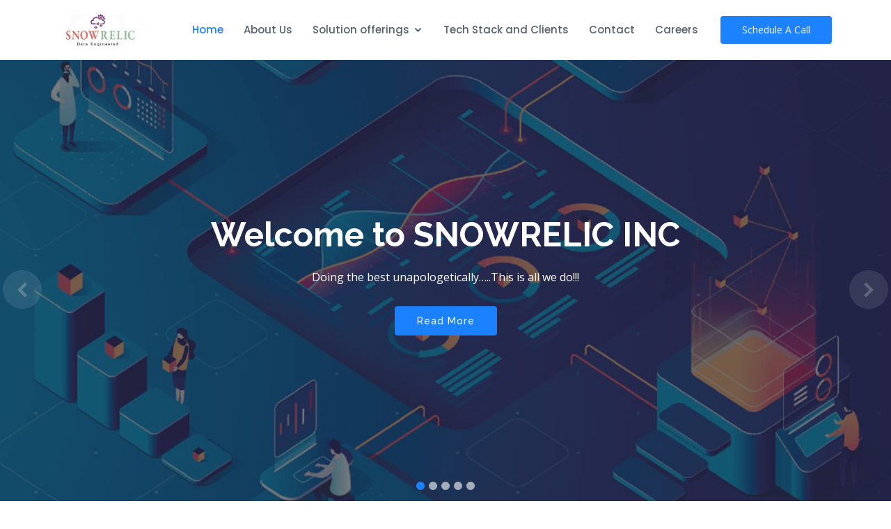

--- FILE ---
content_type: text/html
request_url: https://snowrelic.com/
body_size: 6713
content:
<!DOCTYPE html>
<html lang="en">

<head>
  <meta charset="utf-8">
  <meta content="width=device-width, initial-scale=1.0" name="viewport">

  <title>SNOWRELIC INC | Cloud Migration - Azure, AWS, SnowFlake</title>
  <meta name="description"
    content="With a focus to give our best to our customers, SNOWRELIC INC helps Companies realize the true potential of Data using modern data technologies. We are passionate to make our customers successful.We believe in empowering the people working with us. Our growth is attributed to success of our people, whether it is our employees or our customers That is why we claim to be one of the Highest customer retention rates and Lowest employee attrition rates.We are Head quartered in Virginia, The United States. We have branch offices in Arizona and Atlanta. In India, we have offices in multiple locations.">
  <meta name="keywords" content="SNOWRELIC INC, DATA ENGINEERING, CLOUD DATA ENGINEERING">

  <!-- Open Graph / Facebook -->
  <meta property="og:type" content="website">
  <meta property="og:url" content="https://www.snowrelic.com/">
  <meta property="og:title" content="SNOWRELIC INC | Cloud Migration - Azure, AWS, SnowFlake">
  <meta property="og:description"
    content="With a focus to give our best to our customers, SNOWRELIC INC helps Companies realize the true potential of Data using modern data technologies. We are passionate to make our customers successful.We believe in empowering the people working with us. Our growth is attributed to success of our people, whether it is our employees or our customers That is why we claim to be one of the Highest customer retention rates and Lowest employee attrition rates.We are Head quartered in Virginia, The United States. We have branch offices in Arizona and Atlanta. In India, we have offices in multiple locations.">
  <meta property="og:image" content="/assets/img/logos/img_logo_social_sharing.png">

  <!-- Twitter -->
  <meta property="twitter:card" content="summary_large_image">
  <meta property="twitter:url" content="https://www.snowrelic.com/">
  <meta property="twitter:title" content="SNOWRELIC INC | Cloud Migration - Azure, AWS, SnowFlake">
  <meta property="twitter:description"
    content="With a focus to give our best to our customers, SNOWRELIC INC helps Companies realize the true potential of Data using modern data technologies. We are passionate to make our customers successful.We believe in empowering the people working with us. Our growth is attributed to success of our people, whether it is our employees or our customers That is why we claim to be one of the Highest customer retention rates and Lowest employee attrition rates.We are Head quartered in Virginia, The United States. We have branch offices in Arizona and Atlanta. In India, we have offices in multiple locations.">
  <meta property="twitter:image" content="/assets/img/logos/img_logo_social_sharing.png">


  <!-- Favicons -->
  <link href="favicon.png" rel="icon">
  <link href="apple-touch-icon.png" rel="apple-touch-icon">

  <!-- Google Fonts -->
  <link
    href="https://fonts.googleapis.com/css?family=Open+Sans:300,300i,400,400i,600,600i,700,700i|Raleway:300,300i,400,400i,500,500i,600,600i,700,700i|Poppins:300,300i,400,400i,500,500i,600,600i,700,700i"
    rel="stylesheet">

  <!-- Vendor CSS Files -->
  <link href="/assets/vendor/bootstrap/css/bootstrap.min.css" rel="stylesheet">
  <link href="/assets/vendor/icofont/icofont.min.css" rel="stylesheet">
  <link href="/assets/vendor/boxicons/css/boxicons.min.css" rel="stylesheet">
  <link href="/assets/vendor/animate.css/animate.min.css" rel="stylesheet">
  <link href="/assets/vendor/remixicon/remixicon.css" rel="stylesheet">
  <link href="/assets/vendor/venobox/venobox.css" rel="stylesheet">
  <link href="/assets/vendor/owl.carousel/assets/owl.carousel.min.css" rel="stylesheet">
  <!-- Template Main CSS File -->
  <link href="/assets/css/style.css" rel="stylesheet">
</head>

<body>

  <!-- ======= Header ======= -->
  <header id="header" class="fixed-top ">
    <div class="container d-flex align-items-center">

      <h1 class="logo"><a href="/"><img src="/assets/img/logos/ic_logosnowrelic.png" /></a></h1>

      <nav class="nav-menu d-none d-lg-block ml-auto">

        <ul>
          <li class="active"><a href="/">Home</a></li>

          <li><a href="/about/">About Us</a></li>
          <li class="drop-down"><a href="#">Solution offerings</a>
            <ul>
              <li><a href="/platform-modernization/">Platform Modernization</a></li>
              <li><a href="/modern-data-engineering/">Modern Data Engineering</a></li>
              <li><a href="/next-gen-analytics/">Next Gen analytics</a></li>
              <li><a href="/cloud-data-migration/">Cloud Data Migration</a></li>
              <li><a href="/cloud-accelerators/">Cloud Accelerators</a></li>
              <li><a href="/managed-services/">Managed Services</a></li>
              <li><a href="/oracle-applications/">Oracle applications</a></li>
              <li><a href="/staffing-augmentation/">Consulting and Staff Augmentation</a></li>
            </ul>
          </li>
          <li><a href="/technology-stack/">Tech Stack and Clients</a></li>
          <li><a href="/contact/">Contact</a></li>
          <li><a href="/careers/">Careers</a></li>
        </ul>

      </nav>
      <!-- .nav-menu -->

      <!-- <a href="index.html" class="get-started-btn ml-auto">Schedule A Call</a> -->
      <button type="button" class="get-started-btn" data-toggle="modal" data-target="#scheduleACallModal">Schedule A
        Call</button>

    </div>
  </header>
  <!-- End Header -->

  <!-- ======= Hero Section ======= -->
  <section id="hero">
    <div id="heroCarousel" class="carousel slide carousel-fade" data-ride="carousel">

      <ol class="carousel-indicators" id="hero-carousel-indicators"></ol>

      <div class="carousel-inner" role="listbox">

        <!-- Slide 1 -->
        <div class="carousel-item active" style="background-image: url(assets/img/slide/slide-1.jpg)">
          <div class="carousel-container">
            <div class="container">
              <h2 class="animate__animated animate__fadeInDown">Welcome to <span>SNOWRELIC INC</span></h2>
              <p class="animate__animated animate__fadeInUp">Doing the best unapologetically…..This is all we do!!!</p>
              <a href="#about" class="btn-get-started animate__animated animate__fadeInUp scrollto">Read More</a>
            </div>
          </div>
        </div>

        <!-- Slide 2 -->
        <div class="carousel-item" style="background-image: url(assets/img/slide/slide-2.jpg)">
          <div class="carousel-container">
            <div class="container">
              <h2 class="animate__animated animate__fadeInDown">Cloud Accelerators</h2>
              <p class="animate__animated animate__fadeInUp">Suite of tools to perform daily cloud operations in fast
                and reliable way.</p>
              <a href="/cloud-accelerators/" class="btn-get-started animate__animated animate__fadeInUp scrollto">Read
                More</a>
            </div>
          </div>
        </div>

        <!-- Slide 3 -->
        <div class="carousel-item" style="background-image: url(assets/img/slide/slide-3.jpg)">
          <div class="carousel-container">
            <div class="container">
              <h2 class="animate__animated animate__fadeInDown">Teradata-Snowflake Migration</h2>
              <p class="animate__animated animate__fadeInUp">Customer is a leading Q&A brand responsible for answering
                billions of user questions over the last 20 years. Consumers can access client browser as a browser
                plugin, which delivers fresh and relevant content on desktop</p>
              <a href="/cloud-accelerators/" class="btn-get-started animate__animated animate__fadeInUp scrollto">Read
                More</a>
            </div>
          </div>
        </div>

        <!-- Slide 2 -->
        <div class="carousel-item" style="background-image: url(assets/img/slide/slide-4.png)">
          <div class="carousel-container">
            <div class="container">
              <h2 class="animate__animated animate__fadeInDown">Our Cloud Migration Accelerator - TD2SF </h2>
              <p class="animate__animated animate__fadeInUp">Reengineering of Teradata and Oracle Components with
                Snowflake compatible</p>
              <a href="/cloud-accelerators/" class="btn-get-started animate__animated animate__fadeInUp scrollto">Read
                More</a>
            </div>
          </div>
        </div>

        <!-- Slide 3 -->
        <div class="carousel-item" style="background-image: url(assets/img/slide/slide-5.jpg)">
          <div class="carousel-container">
            <div class="container">
              <h2 class="animate__animated animate__fadeInDown">Next Gen Analytics (NGA)</h2>
              <p class="animate__animated animate__fadeInUp">Our existing customer needs and data related capabilities
                are extended towards Next Gen analytics for business decisions via combination of data
                engineering and predictive analytics for structured and un-structured data.</p>
              <a href="/next-gen-analytics/" class="btn-get-started animate__animated animate__fadeInUp scrollto">Read
                More</a>
            </div>
          </div>
        </div>

      </div>

      <a class="carousel-control-prev" href="#heroCarousel" role="button" data-slide="prev">
        <span class="carousel-control-prev-icon icofont-simple-left" aria-hidden="true"></span>
        <span class="sr-only">Previous</span>
      </a>

      <a class="carousel-control-next" href="#heroCarousel" role="button" data-slide="next">
        <span class="carousel-control-next-icon icofont-simple-right" aria-hidden="true"></span>
        <span class="sr-only">Next</span>
      </a>

    </div>
  </section><!-- End Hero -->

  <main id="main">

    <!-- ======= About Section ======= -->
    <section id="about" class="about">
      <div class="container" data-aos="fade-up">

        <div class="section-title">
          <h2>About</h2>
          <p>SNOWRELIC INC</p>
        </div>

        <div class="row">
          <div class="col-lg-4 order-1 order-lg-2" data-aos="fade-left" data-aos-delay="100">
            <img src="assets/img/img_banner_about_us.png" class="img-fluid" alt="">
          </div>
          <div class="col-lg-8 pt-6 pt-lg-0 order-4 order-lg-1 content">
              <p class="font-italic">
                  With a focus to give our best to our customers, SNOWRELIC INC helps Companies realize the true potential of Data using
                  modern data technologies. We are passionate to make our
                  customers successful.
              </p>
            <ul>
              <li><i class="icofont-check-circled" style="top : 13px"></i><b>Core values</b> – We believe in empowering
                the people working
                with us. Our growth is attributed to success of our people,
                whether it is our employees or our customers. That is why we
                claim to be one of the Highest customer retention rates and
                Lowest employee attrition rates.
              </li>
              <li><i class="icofont-check-circled" style="top : 13px"></i><b>Presence</b> – We are Head quartered in
                Virginia, The United
                States.</li>
              <!-- We have branch offices in Arizona and Atlanta. In India, we have offices in multiple locations. -->
            </ul>
            <!-- <p>
              Headquartered in Reston, Viriginia, we are also located in Arizona and California in the United States.
              In India, we have presence in multiple locations.
            </p> -->
            <a href="/about/" class="learn-more-btn">Learn More</a>
          </div>
        </div>

      </div>
    </section><!-- End About Section -->

    <!-- ======= Clients Section ======= -->
    <section id="clients" class="clients section-bg">
      <div class="container">

        <div class="row">

          <div class="col-lg-2 col-md-4 col-6 d-flex align-items-center justify-content-center">
            <img src="assets/img/clients/client_informatica.webp" class="img-fluid" alt="">
          </div>

          <div class="col-lg-2 col-md-4 col-6 d-flex align-items-center justify-content-center">
            <img src="assets/img/clients/client_oracle_cloud.png" class="img-fluid" alt="">
          </div>

          <div class="col-lg-2 col-md-4 col-6 d-flex align-items-center justify-content-center">
            <img src="assets/img/clients/client_mdm.png" class="img-fluid" alt="">
          </div>

          <div class="col-lg-2 col-md-4 col-6 d-flex align-items-center justify-content-center">
            <img src="assets/img/clients/client_azure.png" class="img-fluid" alt="">
          </div>

          <div class="col-lg-2 col-md-4 col-6 d-flex align-items-center justify-content-center">
            <img src="assets/img/clients/client_snow_flake.png" class="img-fluid" alt="">
          </div>

          <div class="col-lg-2 col-md-4 col-6 d-flex align-items-center justify-content-center">
            <img src="assets/img/clients/client_g_cloud.png" class="img-fluid" alt="">
          </div>

        </div>

      </div>
    </section>
    <!-- End Clients Section -->

    <!-- ======= Services Section ======= -->
    <section id="services" class="services">
      <div class="container">

        <div class="section-title">
          <h2>Service</h2>
          <p>The Solutions We Offer</p>
        </div>

        <div class="row">
          <div class="col-md-6">
            <div class="icon-box">
              <i class="icofont-computer"></i>
              <h4><a href="/platform-modernization/">Platform Modernization</a></h4>
              <p>The Modernization is the theory and philosophy of adopting to a constant change and make things better,
                easy, quick, secure and cost effective. Be it a life style, business, industries, social, communication
                and other sectors. Platform Modernization is a key phenomenon on how IT platforms are evolved over four
                decades.</p>
              <a href="/platform-modernization/" class="learn-more-btn float-right">Learn More</a>
            </div>
          </div>
          <div class="col-md-6 mt-4 mt-md-0">
            <div class="icon-box">
              <i class="icofont-database"></i>
              <h4><a href="/modern-data-engineering/">Modern Data Engineering</a></h4>
              <p>We live in data driven world. A huge demand to derive meaning out of data. Data Engineers at Snowrelic Inc
                create a framework that can clean, build quality, integrate from multiple sources and create data
                pipeline for continues flow of data for the data science and Analytics teams to do research on the data
                for key business decisions.
              </p>
              <a href="/modern-data-engineering/" class="learn-more-btn float-right">Learn More</a>
            </div>
          </div>
          <div class="col-md-6 mt-4 mt-md-0">
            <div class="icon-box">
              <i class="icofont-chart-radar-graph"></i>
              <h4><a href="/next-gen-analytics/">Next Gen analytics</a></h4>
              <p>Our existing customer needs and data related capabilities are extended towards Next Gen analytics for
                business decisions via combination of data engineering and predictive analytics for
                structured and un-structured data. </p>
              <a href="/next-gen-analytics/" class="learn-more-btn float-right">Learn More</a>
            </div>
          </div>
          <div class="col-md-6 mt-4 mt-md-0">
            <div class="icon-box">
              <i class="icofont-database-locked"></i>
              <h4><a href="/cloud-data-migration/">Cloud Data Migration</a></h4>
              <p>For SNOWRELIC INC, Data is the key strength. We identify that, poor performance in data retrieval and
                the information in challenging SLA. Infrastructure set up and delivering enhancements were
                deprioritised, remain in release cycles and backlogs due to risk in down time, regression and deployment
              </p>
              <a href="/cloud-data-migration/" class="learn-more-btn float-right">Learn More</a>
            </div>
          </div>
          <div class="col-md-6 mt-4 mt-md-0">
            <div class="icon-box">
              <i class="icofont-cloudapp"></i>
              <h4><a href="/cloud-accelerators/">Cloud Accelerators</a></h4>
              <p>Suite of tools to perform daily Cloud Accelerators in fast and reliable way.</p>
              <a href="/cloud-accelerators/" class="learn-more-btn float-right">Learn More</a>
            </div>
          </div>
          <div class="col-md-6 mt-4 mt-md-0">
            <div class="icon-box">
              <i class="icofont-cloudapp"></i>
              <h4><a href="/oracle-applications/">Oracle EBS Upgrade</a></h4>
              <p>Oracle EBS is a single, unified business and technology platform which automates and aim to integrate
                your business functions across the entire organization. InfoApps Inc services include implementation,
                managed services, upgrades and optimization for delivering maximum value to your organization.</p>
              <a href="/oracle-applications/" class="learn-more-btn float-right">Learn More</a>
            </div>
          </div>
          <div class="col-md-6 mt-4 mt-md-0">
            <div class="icon-box">
              <i class="icofont-businessman"></i>
              <h4><a href="/staffing-augmentation/">Consulting and Staff Augmentation</a></h4>
              <p>Be it a startup or a growing business, to get the right skilled resource in this fast-paced dynamic
                environment is quite challenging. Staff Augmentation will help the companies in finding the right
                resource/resources in a cost-effective way.</p>
              <a href="/staffing-augmentation/" class="learn-more-btn float-right">Learn More</a>
            </div>
          </div>
          <div class="col-md-6 mt-4 mt-md-0">
            <div class="icon-box">
              <i class="icofont-tasks-alt"></i>
              <h4><a href="/managed-services/">Managed Services</a></h4>
              <p>Our Managed Service Provider capabilities who offers IT managed services to end users and organizations
                on a proactive basis. Our team proactively support your business and technology environment. Our
                globally distributed teams and a unique strategy of follow the sun model compliments unique concept of
                GLOCAL (Globally distributed teams working in their own local time zone) satisfying 24/7 service needs,
                and It will help any organization improve its' operations and cut expenses.</p>
              <a href="/managed-services/" class="learn-more-btn float-right">Learn More</a>
            </div>
          </div>
        </div>

      </div>
    </section>
    <!-- End Services Section -->

    <!-- ======= Contact Section ======= -->
    <section id="contact" class="contact">
      <div class="container">
        <div class="section-title">
          <h2>Contact</h2>
          <p>Contact Us</p>
        </div>
        <div>
          <iframe style="border:0; width: 100%; height: 270px;"
            src="https://maps.google.com/maps?width=100%25&amp;height=600&amp;hl=en&amp;q=Virginia%20(World%20HQ)%201920%20Association%20Drive%20Suite%20505%20Reston,%20VA%2020191+(CloudBC%20Labs)&amp;t=&amp;z=14&amp;ie=UTF8&amp;iwloc=B&amp;output=embed"
            frameborder="0" allowfullscreen></iframe>
        </div>
        <!-- 
        <div style="width: 100%">
          <iframe width="100%" height="600" frameborder="0" scrolling="no" marginheight="0" marginwidth="0"
            src="https://maps.google.com/maps?width=100%25&amp;height=600&amp;hl=en&amp;q=Virginia%20(World%20HQ)%201920%20Association%20Drive%20Suite%20505%20Reston,%20VA%2020191+(CloudBC%20Labs)&amp;t=&amp;z=14&amp;ie=UTF8&amp;iwloc=B&amp;output=embed"></iframe><a
            href="https://www.maps.ie/draw-radius-circle-map/">Circle area map</a>
        </div> -->
        <div class="row mt-5">

          <div class="col-lg-4">
            <div class="info">

              <div class="address">
                <a target="_blank"
                  href="https://www.google.com/maps/place/1920+Association+Dr+Ste+500,+Reston,+VA+20191,+USA/@38.9475062,-77.3472558,17z/data=!4m13!1m7!3m6!1s0x89b6483a69241f35:0x4e5e1b3ee5b00f71!2s1920+Association+Dr+Ste+500,+Reston,+VA+20191,+USA!3b1!8m2!3d38.9475062!4d-77.3450671!3m4!1s0x89b6483a69241f35:0x4e5e1b3ee5b00f71!8m2!3d38.9475062!4d-77.3450671">
                  <i class="icofont-google-map"></i>
                </a>
                <h4>Location:</h4>
                <p>Virginia (World HQ)
                  1920 Association Drive Suite 505
                  Reston, VA 20191</p>
              </div>
              <div class="email">
                <a href="mailto:info@snowrelic.com"><i class="icofont-envelope"></i></a>
                <h4>Email:</h4>
                <p><a href="mailto:info@snowrelic.com">info@snowrelic.com</a></p>
              </div>

              <div class="phone">
                <a href="tel:+919400529231"><i class="icofont-phone"></i></a>
                <h4>Call:</h4>
                <p><a href="tel:+919400529231">(630) 853-0275</a></p>
              </div>

              <div class="phone">
                <a href="https://www.facebook.com/Cloudbclabs/"><i class="icofont-facebook"></i></a>
                <h4>Facebook</h4>
                <p><a href="https://www.facebook.com/Cloudbclabs/" target="_blank">Follow us on Facebbok</a></p>
              </div>
              <div class="phone">
                <a href="https://www.linkedin.com/company/snowrelic/" target="_blank"><i
                    class="icofont-linkedin"></i></a>
                <h4>Linkedin</h4>
                <p><a href="https://www.linkedin.com/company/snowrelic/" target="_blank">Follow us on LinkedIn</a></p>
              </div>

            </div>

          </div>

          <div class="col-lg-8 mt-5 mt-lg-0">

            <script charset="utf-8" type="text/javascript" src="//js.hsforms.net/forms/shell.js"></script>
            <script>
              hbspt.forms.create({
                region: "na1",
                portalId: "20145082",
                formId: "cdc17a3f-31b5-4395-8920-a0bb9937b4a8"
              });
            </script>

            <!-- data-recaptcha-site-key="6LcMAkwbAAAAAGxNHDe9KwkLC9lvWk2OeYAkywQJ" -->

            <!-- <form action="forms/contact.php" method="post" role="form" class="php-email-form" >
              <div class="form-row">
                <div class="col-md-6 form-group">
                  <input type="text" name="name" class="form-control" id="name" placeholder="Your Name"
                    data-rule="minlen:4" data-msg="Please enter at least 4 chars" />
                  <div class="validate"></div>
                </div>
                <div class="col-md-6 form-group">
                  <input type="email" class="form-control" name="email" id="email" placeholder="Your Email"
                    data-rule="email" data-msg="Please enter a valid email" />
                  <div class="validate"></div>
                </div>
              </div>
              <div class="form-group">
                <input type="tel" class="form-control" name="phone" id="phone" placeholder="Phone Number"
                  data-rule="minlen:6" data-rule="maxlen:15" data-msg="Please enter valid mobile number" />
                <div class="validate"></div>
              </div>
              <div class="form-group">
                <input type="text" class="form-control" name="company" id="company" placeholder="Company"
                  data-rule="minlen:4" data-msg="Please enter at least 4 chars of Company Name" />
                <div class="validate"></div>
              </div>
              <div class="form-group">
                <input type="text" class="form-control" name="contact-reason" id="contact-reason"
                  placeholder="Contacting regarding .. (Business, Career)" data-rule="minlen:6"
                  data-msg="Please enter valid reason" />
                <div class="validate"></div>
              </div>
              <div class="form-group">
                <textarea class="form-control" name="message" rows="5" data-rule="required"
                  data-msg="Please write something for us" placeholder="Message"></textarea>
                <div class="validate"></div>
              </div>
              <div class="mb-3">
                <div class="loading">Loading</div>
                <div class="error-message"></div>
                <div class="sent-message">Your message has been sent. Thank you!</div>
              </div>
              <div class="text-center"><button type="submit">Send Message</button></div>
            </form> -->

          </div>

        </div>

      </div>
    </section>
    <!-- End Contact Section -->

  </main>
  <!-- End #main -->

  <!-- ======= Footer ======= -->
  <footer id="footer">
    <div class="footer-top">
      <div class="container">
        <div class="row">

          <div class="col-lg-3 col-md-6">
            <div class="footer-info">
              <h3>SNOWRELIC INC</h3>
              <p>
                Virginia (World HQ) <br>
                1920 Association Drive Suite 505<br>
                Reston, VA 20191<br><br>
                <strong>Phone:</strong> (630) 853-0275<br>
                <strong>Email:</strong> info@snowrelic.com<br>
              </p>
            </div>
          </div>
          <div class="col-lg-3 col-md-6">
            <h4>Follow Us On</h4>
            <div class="footer-info">
              <div class="social-links mt-3">
                <a href="https://www.facebook.com/Cloudbclabs/" target="_blank" class="facebook"><i
                    class="bx bxl-facebook"></i></a>
                <a href="https://www.linkedin.com/company/snowrelic/" target="_blank" class="linkedin"><i
                    class="bx bxl-linkedin"></i></a>
              </div>
            </div>
          </div>

          <div class="col-lg-3 col-md-6 footer-links">
            <h4>Useful Links</h4>
            <ul>
              <li><i class="bx bx-chevron-right"></i> <a href="/">Home</a></li>
              <li><i class="bx bx-chevron-right"></i> <a href="/about/">About us</a></li>
              <li><i class="bx bx-chevron-right"></i> <a href="/technology-stack/">Tech Stack and Clients</a></li>
              <!-- <li><i class="bx bx-chevron-right"></i> <a href="term-and-conditions.html">Terms of service</a></li>
              <li><i class="bx bx-chevron-right"></i> <a href="privacy-policy.html">Privacy policy</a></li> -->
            </ul>
          </div>

          <div class="col-lg-3 col-md-6 footer-links">
            <h4>Solution Offerings</h4>
            <ul>
              <li><i class="bx bx-chevron-right"></i> <a href="/platform-modernization/">Platform Modernization</a>
              </li>
              <li><i class="bx bx-chevron-right"></i> <a href="/modern-data-engineering/">Modern Data
                  Engineering</a>
              </li>
              <li><i class="bx bx-chevron-right"></i> <a href="/next-gen-analytics/">Next Gen Analytics</a></li>
              <li><i class="bx bx-chevron-right"></i> <a href="/cloud-data-migration/">Cloud Data Migration</a></li>
            </ul>
          </div>

        </div>
      </div>
    </div>

    <div class="container">
      <div class="copyright">
        &copy; Copyright <strong><span>SNOWRELIC INC</span></strong>. All Rights Reserved
      </div>
      <div class="Privacy Policy">
      <a><strong><span>By contacting us in any form including calls, SMS, email and other social media platforms you agree to the collection and use of your information as described in our <a href="https://snowrelicit-my.sharepoint.com/:b:/g/personal/hr_snowrelic_com/EeyM18r-RZpJtYv-Wv_YlDsBbd1RO-eMS5IAaBkt5ZtXuw?e=zEPBnf">privacy policy</a></span></strong>.
      </div>
      <div class="credits">
        Designed by <a href="https://www.linkedin.com/company/snowrelic/">SNOWRELIC INC</a>
      </div>
    </div>
  </footer>
  <!-- End Footer -->

  <a href="#" class="back-to-top"><i class="icofont-simple-up"></i></a>

  <div class="modal fade" id="scheduleACallModal" tabindex="-1" aria-labelledby="scheduleACallModalLabel"
    aria-hidden="true">
    <div class="modal-dialog">
      <div class="modal-content">
        <div class="modal-header">
          <h5 class="modal-title" id="scheduleACallModalLabel">Write to us</h5>
          <button type="button" class="close" data-dismiss="modal" aria-label="Close">
            <span aria-hidden="true">&times;</span>
          </button>
        </div>
        <div class="modal-body">
          <script charset="utf-8" type="text/javascript" src="//js.hsforms.net/forms/shell.js"></script>
          <script>
            hbspt.forms.create({
              region: "na1",
              portalId: "20145082",
              formId: "cdc17a3f-31b5-4395-8920-a0bb9937b4a8"
            });
          </script>
        </div>
      </div>
    </div>
  </div>

  <!-- Vendor JS Files -->
  <script src="/assets/vendor/jquery/jquery.min.js"></script>
  <script src="/assets/vendor/bootstrap/js/bootstrap.bundle.min.js"></script>
  <script src="/assets/vendor/jquery.easing/jquery.easing.min.js"></script>
  <script src="/assets/vendor/php-email-form/validate.js"></script>
  <script src="/assets/vendor/isotope-layout/isotope.pkgd.min.js"></script>
  <script src="/assets/vendor/venobox/venobox.min.js"></script>
  <script src="/assets/vendor/waypoints/jquery.waypoints.min.js"></script>
  <script src="/assets/vendor/owl.carousel/owl.carousel.min.js"></script>

  <!-- <script src="https://www.google.com/recaptcha/api.js?render=6LcMAkwbAAAAAGxNHDe9KwkLC9lvWk2OeYAkywQJ"></script> -->

  <!-- Template Main JS File -->
  <script src="/assets/js/main.js"></script>

</body>

</html>

--- FILE ---
content_type: text/css
request_url: https://snowrelic.com/assets/css/style.css
body_size: 6618
content:
/**
* Template Name: Sailor - v2.3.1
* Template URL: https://bootstrapmade.com/sailor-free-bootstrap-theme/
* Author: BootstrapMade.com
* License: https://bootstrapmade.com/license/
*/

/*--------------------------------------------------------------
# General
--------------------------------------------------------------*/
body {
  font-family: "Open Sans", sans-serif;
  color: #444444;
}

a {
  color: #007bff;
}

a:hover {
  color: #2c7de0d5;
  text-decoration: none;
}

h1, h2, h3, h4, h5, h6 {
  font-family: "Raleway", sans-serif;
}

/*--------------------------------------------------------------
# Back to top button
--------------------------------------------------------------*/
.back-to-top {
  position: fixed;
  display: none;
  right: 15px;
  bottom: 15px;
  z-index: 99999;
}

.back-to-top i {
  display: flex;
  align-items: center;
  justify-content: center;
  font-size: 24px;
  width: 40px;
  height: 40px;
  border-radius: 4px;
  background: #1c82ff;
  color: #fff;
  transition: all 0.4s;
}

.back-to-top i:hover {
  background: #1363c5;
  color: #fff;
}

/*--------------------------------------------------------------
# Header
--------------------------------------------------------------*/
#header {
  background: white;
  transition: all 0.5s;
  z-index: 997;
  padding: 20px 0;
}

#header.header-scrolled {
  box-shadow: 0px 2px 15px rgba(0, 0, 0, 0.1);
  padding: 12px 0;
}

#header.header-inner-pages {
  box-shadow: 0px 2px 15px rgba(0, 0, 0, 0.1);
}

#header .logo {
  font-size: 28px;
  margin: 0;
  padding: 0;
  line-height: 1;
  font-weight: 700;
  text-transform: uppercase;
}

#header .logo a {
  color: #556270;
}

#header .logo img {
  height: auto;
  width: 115px;
}

@media (max-width: 992px) {
  #header {
    padding: 12px 0;
  }
  #header .logo img{
    width: 75px;
  }
}

/*--------------------------------------------------------------
# Navigation Menu
--------------------------------------------------------------*/
/* Desktop Navigation */
.nav-menu ul {
  margin: 0;
  padding: 0;
  list-style: none;
}

.nav-menu > ul {
  display: flex;
}

.nav-menu > ul > li {
  position: relative;
  white-space: nowrap;
  padding: 12px 7px 12px 22px;
}

.nav-menu a {
  display: block;
  position: relative;
  color: #556270;
  transition: 0.3s;
  font-size: 15px;
    font-weight: 500;
  font-family: "Poppins", sans-serif;
}

.nav-menu a:hover, .nav-menu .active > a, .nav-menu li:hover > a {
  color: #1c82ff;
}

.nav-menu .drop-down ul {
  display: block;
  position: absolute;
  left: 15px;
  top: calc(100% + 30px);
  z-index: 99;
  opacity: 0;
  visibility: hidden;
  padding: 10px 0;
  background: #fff;
  box-shadow: 0px 0px 30px rgba(127, 137, 161, 0.25);
  transition: 0.3s;
}

.nav-menu .drop-down:hover > ul {
  opacity: 1;
  top: 100%;
  visibility: visible;
}

.nav-menu .drop-down li {
  min-width: 180px;
  position: relative;
}

.nav-menu .drop-down ul a {
  padding: 10px 20px;
  font-size: 14px;
  font-weight: 500;
  text-transform: none;
  color: #556270;
}

.nav-menu .drop-down ul a:hover, .nav-menu .drop-down ul .active > a, .nav-menu .drop-down ul li:hover > a {
  color: #1c82ff;
}

.nav-menu .drop-down > a:after {
  content: "\ea99";
  font-family: IcoFont;
  padding-left: 5px;
}

.nav-menu .drop-down .drop-down ul {
  top: 0;
  left: calc(100% - 30px);
}

.nav-menu .drop-down .drop-down:hover > ul {
  opacity: 1;
  top: 0;
  left: 100%;
}

.nav-menu .drop-down .drop-down > a {
  padding-right: 35px;
}

.nav-menu .drop-down .drop-down > a:after {
  content: "\eaa0";
  font-family: IcoFont;
  position: absolute;
  right: 15px;
}

@media (max-width: 1366px) {
  .nav-menu .drop-down .drop-down ul {
    left: -90%;
  }
  .nav-menu .drop-down .drop-down:hover > ul {
    left: -100%;
  }
  .nav-menu .drop-down .drop-down > a:after {
    content: "\ea9d";
  }
}

/* Get Startet Button */
.get-started-btn {
  margin-left: 25px;
  background: #1c82ff;
  color: #fff;
  border-radius: 4px;
  padding: 8px 30px 9px 30px;
  white-space: nowrap;
  transition: 0.3s;
  font-size: 14px;
  display: inline-block;
  border: 1px solid #2781f0c0;
}

.get-started-btn:hover {
  background: #2781f0c0;
  color: #fff;
}

@media (max-width: 991px) {
  .get-started-btn {
       margin: auto;
    padding: 4px 11px;
    font-size: 13px;
    border: 1px solid #2781f0c0;
  }

  .services .icon-box p{
    margin-left: 0px !important;
    line-height: 22px !important;
    font-size: 13px !important;
  }
  .services .icon-box h4{
    margin-bottom: 20px !important;
    margin-left: 3rem !important;
    margin-top: 6px !important;
  }
}

/* Mobile Navigation */
.mobile-nav-toggle {
  position: fixed;
  right: 15px;
  top: 15px;
  z-index: 999;
  border: 0;
  background: none;
  font-size: 24px;
  transition: all 0.4s;
  outline: none !important;
  line-height: 1;
  cursor: pointer;
  text-align: right;
}

.mobile-nav-toggle i {
  color: #556270;
}

.mobile-nav {
  position: fixed;
  top: 55px;
  right: 15px;
  bottom: 15px;
  left: 15px;
  z-index: 9999;
  overflow-y: auto;
  background: #fff;
  transition: ease-in-out 0.2s;
  opacity: 0;
  visibility: hidden;
  border-radius: 10px;
  padding: 10px 0;
}

.mobile-nav * {
  margin: 0;
  padding: 0;
  list-style: none;
}

.mobile-nav a {
  display: block;
  position: relative;
  color: #556270;
  padding: 10px 20px;
  font-weight: 500;
  outline: none;
}

.mobile-nav a:hover, .mobile-nav .active > a, .mobile-nav li:hover > a {
  color: #1c82ff;
  text-decoration: none;
}

.mobile-nav .drop-down > a:after {
  content: "\ea99";
  font-family: IcoFont;
  padding-left: 10px;
  position: absolute;
  right: 15px;
}

.mobile-nav .active.drop-down > a:after {
  content: "\eaa1";
}

.mobile-nav .drop-down > a {
  padding-right: 35px;
}

.mobile-nav .drop-down ul {
  display: none;
  overflow: hidden;
}

.mobile-nav .drop-down li {
  padding-left: 20px;
}

.mobile-nav-overly {
  width: 100%;
  height: 100%;
  z-index: 9997;
  top: 0;
  left: 0;
  position: fixed;
  background: rgba(63, 73, 83, 0.6);
  overflow: hidden;
  display: none;
  transition: ease-in-out 0.2s;
}

.mobile-nav-active {
  overflow: hidden;
}

.mobile-nav-active .mobile-nav {
  opacity: 1;
  visibility: visible;
}

.mobile-nav-active .mobile-nav-toggle i {
  color: #fff;
}

/*--------------------------------------------------------------
# Hero Section
--------------------------------------------------------------*/
#hero {
  width: 100%;
  height: 100vh;
  background-color: rgba(63, 73, 83, 0.8);
  overflow: hidden;
  position: relative;
}

#hero .carousel, #hero .carousel-inner, #hero .carousel-item, #hero .carousel-item::before {
  position: absolute;
  top: 0;
  right: 0;
  left: 0;
  bottom: 0;
}

#hero .carousel-item {
  background-size: cover;
  background-position: center;
  background-repeat: no-repeat;
}

#hero .carousel-item::before {
  content: '';
  background-color: rgba(30, 35, 40, 0.6);
}

#hero .carousel-container {
  display: flex;
  justify-content: center;
  align-items: center;
  position: absolute;
  bottom: 0;
  top: 70px;
  left: 50px;
  right: 50px;
}

#hero .container {
  text-align: center;
}

#hero h2 {
  color: #fff;
  margin-bottom: 20px;
  font-size: 48px;
  font-weight: 700;
}

#hero p {
  -webkit-animation-delay: 0.4s;
  animation-delay: 0.4s;
  margin: 0 auto 30px auto;
  color: #fff;
}

#hero .carousel-inner .carousel-item {
  transition-property: opacity;
  background-position: center top;
}

#hero .carousel-inner .carousel-item,
#hero .carousel-inner .active.carousel-item-left,
#hero .carousel-inner .active.carousel-item-right {
  opacity: 0;
}

#hero .carousel-inner .active,
#hero .carousel-inner .carousel-item-next.carousel-item-left,
#hero .carousel-inner .carousel-item-prev.carousel-item-right {
  opacity: 1;
  transition: 0.5s;
}

#hero .carousel-inner .carousel-item-next,
#hero .carousel-inner .carousel-item-prev,
#hero .carousel-inner .active.carousel-item-left,
#hero .carousel-inner .active.carousel-item-right {
  left: 0;
  transform: translate3d(0, 0, 0);
}

#hero .carousel-control-prev, #hero .carousel-control-next {
  width: 10%;
  top: 112px;
}

@media (max-width: 992px) {
  #hero .carousel-control-prev, #hero .carousel-control-next {
    top: 66px;
  }
}

#hero .carousel-control-next-icon, #hero .carousel-control-prev-icon {
  background: none;
  font-size: 36px;
  line-height: 1;
  width: auto;
  height: auto;
  background: rgba(255, 255, 255, 0.2);
  border-radius: 50px;
  padding: 10px;
  transition: 0.3s;
  color: rgba(255, 255, 255, 0.5);
}

#hero .carousel-control-next-icon:hover, #hero .carousel-control-prev-icon:hover {
  background: rgba(255, 255, 255, 0.3);
  color: rgba(255, 255, 255, 0.8);
}

#hero .carousel-indicators li {
  cursor: pointer;
  background: #fff;
  overflow: hidden;
  border: 0;
  width: 12px;
  height: 12px;
  border-radius: 50px;
  opacity: .6;
  transition: 0.3s;
}

#hero .carousel-indicators li.active {
  opacity: 1;
  background: #1c82ff;
}

#hero .btn-get-started {
  font-family: "Raleway", sans-serif;
  font-weight: 500;
  font-size: 14px;
  letter-spacing: 1px;
  display: inline-block;
  padding: 14px 32px;
  border-radius: 4px;
  transition: 0.5s;
  line-height: 1;
  color: #fff;
  -webkit-animation-delay: 0.8s;
  animation-delay: 0.8s;
  background: #1c82ff;
}

#hero .btn-get-started:hover {
  background: #2c7de0d5;
}

@media (max-width: 992px) {
  #hero {
    height: 100vh;
  }
  #hero .carousel-container {
    top: 8px;
  }
}

@media (max-width: 768px) {
  #hero h2 {
    font-size: 28px;
  }
}

@media (min-width: 1024px) {
  #hero .carousel-control-prev, #hero .carousel-control-next {
    width: 5%;
  }
}

@media (max-height: 500px) {
  #hero {
    height: 120vh;
  }
}

/*--------------------------------------------------------------
# Sections General
--------------------------------------------------------------*/
section {
  padding: 60px 0;
}

.section-bg, .services .icon-box {
  background-color: #f8f9fa;
}

.section-title {
  padding-bottom: 40px;
}

.section-title h2 {
  font-size: 14px;
  font-weight: 500;
  padding: 0;
  line-height: 1px;
  margin: 0 0 5px 0;
  letter-spacing: 2px;
  text-transform: uppercase;
  color: #495057;
  font-family: "Poppins", sans-serif;
}

.section-title h2::after {
  content: "";
  width: 120px;
  height: 1px;
  display: inline-block;
  background: #428bca;
  margin: 4px 10px;
}

.section-title p {
  margin: 0;
  margin: 0;
  font-size: 36px;
  font-weight: 700;
  text-transform: uppercase;
  font-family: "Poppins", sans-serif;
  color: #556270;
}

/*--------------------------------------------------------------
# Breadcrumbs
--------------------------------------------------------------*/
.breadcrumbs {
  padding: 18px 0;
  background: #f8f9fa;
  min-height: 40px;
  margin-top: 86px;
}

.about.breadcrumbs {
  padding: 18px 0;
  background: #428bca;
  min-height: 40px;
  margin-top: 86px;
  text-align: center;
}

.breadcrumbs.middle-section{
  background: #ffffff;
  margin-top: 20px;
}

.middle-section h2 {
  color: #054a85 !important;
  text-transform: uppercase;
}

.middle-section p{
  color: #444444 !important;
}
.middle-section h2 > a{
  color: #007bff;
}

@media (max-width: 992px) {
  .breadcrumbs {
    margin-top: 58px;
  }
}

.breadcrumbs h2 {
  font-size: 32px;
  font-weight: 300;
  margin: 0;
}

.about.breadcrumbs h2 {
  font-size: 32px;
  font-weight: 500;
  margin-bottom: 1rem;
  color: #FFFFFF;
}
.about.breadcrumbs p {
  color: #FFFFFF;
}

.breadcrumbs ol {
  display: flex;
  flex-wrap: wrap;
  list-style: none;
  padding: 0;
  margin: 0;
  font-size: 14px;
}

.breadcrumbs ol li + li {
  padding-left: 10px;
}

.breadcrumbs ol li + li::before {
  display: inline-block;
  padding-right: 10px;
  color: #6b7b8d;
  content: "/";
}

@media (max-width: 992px) {
  .breadcrumbs {
    margin-top: 58px;
  }
  .about.breadcrumbs{
    margin-top: 58px;
  }
  .breadcrumbs .d-flex {
    display: block !important;
  }
  .breadcrumbs h2 {
    margin-bottom: 10px;
  }
  .breadcrumbs ol {
    display: block;
  }
  .breadcrumbs ol li {
    display: inline-block;
  }
}

/*--------------------------------------------------------------
# About
--------------------------------------------------------------*/
.about .content h2 {
  font-weight: 700;
  font-size: 48px;
  line-height: 60px;
  margin-bottom: 20px;
  text-transform: uppercase;
}

.about .content h3 {
  font-weight: 500;
  line-height: 32px;
  font-size: 24px;
}

.about .content ul {
  list-style: none;
  padding: 0;
}

.about .content ul li {
  padding: 10px 0 0 28px;
  position: relative;
}

.about .content ul i {
  left: 0;
  top: 7px;
  position: absolute;
  font-size: 20px;
  color: #1c82ff;
}

.about .content p:last-child {
  margin-bottom: 0;
}



/*--------------------------------------------------------------
# Clients
--------------------------------------------------------------*/
.clients {
  padding: 15px 0;
  text-align: center;
}

.clients img {
  max-width: 60%;
  transition: all 0.4s ease-in-out;
  display: inline-block;
  padding: 10px 0;
  filter: grayscale(0);
}

.clients img:hover {
  filter: none;
  transform: scale(1.25);
}

@media (max-width: 768px) {
  .clients img {
    max-width: 60%;
  }
}

/*--------------------------------------------------------------
# Services
--------------------------------------------------------------*/
.services .icon-box {
  margin-bottom: 20px;
  padding: 30px;
  border-radius: 6px;
}

.services .icon-box i {
  float: left;
  color: #1c82ff;
  font-size: 40px;
}

.services .icon-box h4 {
  margin-left: 70px;
  font-weight: 700;
  margin-bottom: 15px;
  font-size: 18px;
}

.services .icon-box h4 a {
  color: #556270;
  transition: 0.3s;
}

.services .icon-box p {
  margin-left: 70px;
  line-height: 24px;
  font-size: 14px;
}

.services .icon-box:hover h4 a {
  color: #1c82ff;
}

/*--------------------------------------------------------------
# Portfolio
--------------------------------------------------------------*/
.portfolio .portfolio-item {
  margin-bottom: 30px;
}

.portfolio #portfolio-flters {
  padding: 0;
  margin: 0 auto 20px auto;
  list-style: none;
  text-align: center;
}

.portfolio #portfolio-flters li {
  cursor: pointer;
  display: inline-block;
  padding: 8px 15px 10px 15px;
  font-size: 14px;
  font-weight: 600;
  line-height: 1;
  text-transform: uppercase;
  color: #444444;
  margin-bottom: 5px;
  transition: all 0.3s ease-in-out;
  border-radius: 3px;
}

.portfolio #portfolio-flters li:hover, .portfolio #portfolio-flters li.filter-active {
  color: #fff;
  background: #1c82ff;
}

.portfolio #portfolio-flters li:last-child {
  margin-right: 0;
}

.portfolio .portfolio-wrap {
  transition: 0.3s;
  position: relative;
  overflow: hidden;
  z-index: 1;
  background: rgba(85, 98, 112, 0.6);
}

.portfolio .portfolio-wrap::before {
  content: "";
  background: rgba(85, 98, 112, 0.6);
  position: absolute;
  left: 0;
  right: 0;
  top: 0;
  bottom: 0;
  transition: all ease-in-out 0.3s;
  z-index: 2;
  opacity: 0;
}

.portfolio .portfolio-wrap img {
  transition: all ease-in-out 0.3s;
}

.portfolio .portfolio-wrap .portfolio-info {
  opacity: 0;
  position: absolute;
  top: 0;
  left: 0;
  right: 0;
  bottom: 0;
  z-index: 3;
  transition: all ease-in-out 0.3s;
  display: flex;
  flex-direction: column;
  justify-content: flex-end;
  align-items: flex-start;
  padding: 20px;
}

.portfolio .portfolio-wrap .portfolio-info h4 {
  font-size: 20px;
  color: #fff;
  font-weight: 600;
}

.portfolio .portfolio-wrap .portfolio-info p {
  color: rgba(255, 255, 255, 0.7);
  font-size: 14px;
  text-transform: uppercase;
  padding: 0;
  margin: 0;
  font-style: italic;
}

.portfolio .portfolio-wrap .portfolio-links {
  text-align: center;
  z-index: 4;
}

.portfolio .portfolio-wrap .portfolio-links a {
  color: rgba(255, 255, 255, 0.6);
  margin: 0 5px 0 0;
  font-size: 28px;
  display: inline-block;
  transition: 0.3s;
}

.portfolio .portfolio-wrap .portfolio-links a:hover {
  color: white;
}

.portfolio .portfolio-wrap:hover::before {
  opacity: 1;
}

.portfolio .portfolio-wrap:hover img {
  transform: scale(1.2);
}

.portfolio .portfolio-wrap:hover .portfolio-info {
  opacity: 1;
}

/*--------------------------------------------------------------
# Our Team
--------------------------------------------------------------*/
.team .member {
  position: relative;
  box-shadow: 0px 2px 15px rgba(85, 98, 112, 0.08);
  padding: 30px;
  border-radius: 4px;
  background: white;
}

.team .member .pic {
  overflow: hidden;
  width: 140px;
  border-radius: 4px;
}

.team .member .pic img {
  transition: ease-in-out 0.3s;
}

.team .member:hover img {
  transform: scale(1.1);
}

.team .member .member-info {
  padding-left: 30px;
}

.team .member h4 {
  font-weight: 700;
  margin-bottom: 5px;
  font-size: 20px;
  color: #556270;
}

.team .member span {
  display: block;
  font-size: 15px;
  padding-bottom: 10px;
  position: relative;
  font-weight: 500;
}

.team .member span::after {
  content: '';
  position: absolute;
  display: block;
  width: 50px;
  height: 1px;
  background: #dee2e6;
  bottom: 0;
  left: 0;
}

.team .member p {
  margin: 10px 0 0 0;
  font-size: 14px;
}

.team .member .social {
  margin-top: 12px;
  display: flex;
  align-items: center;
  justify-content: flex-start;
}

.team .member .social a {
  transition: ease-in-out 0.3s;
  display: flex;
  align-items: center;
  justify-content: center;
  border-radius: 4px;
  width: 32px;
  height: 32px;
  background: #8795a4;
}

.team .member .social a i {
  color: #fff;
  font-size: 16px;
  margin: 0 2px;
}

.team .member .social a:hover {
  background: #1c82ff;
}

.team .member .social a + a {
  margin-left: 8px;
}

/*--------------------------------------------------------------
# Our Skills
--------------------------------------------------------------*/
.skills .progress {
  height: 50px;
  display: block;
  background: none;
}

.skills .progress .skill {
  padding: 10px 0;
  margin: 0 0 6px 0;
  text-transform: uppercase;
  display: block;
  font-weight: 600;
  font-family: "Poppins", sans-serif;
  color: #556270;
}

.skills .progress .skill .val {
  float: right;
  font-style: normal;
}

.skills .progress-bar-wrap {
  background: white;
}

.skills .progress-bar {
  width: 1px;
  height: 10px;
  transition: .9s;
  background-color: #6b7b8d;
}

/*--------------------------------------------------------------
# Features
--------------------------------------------------------------*/
.features {
  overflow: hidden;
}

.features .nav-tabs {
  border: 0;
}

.features .nav-link {
  border: 0;
  padding: 12px 15px 12px 0;
  transition: 0.3s;
  color: #556270;
  border-radius: 0;
  border-right: 2px solid white;
  font-weight: 600;
  font-size: 15px;
}

.features .nav-link:hover {
  color: #d9232d;
}

.features .nav-link.active {
  color: #d9232d;
  border-color: #d9232d;
}

.features .tab-pane.active {
  -webkit-animation: fadeIn 0.5s ease-out;
  animation: fadeIn 0.5s ease-out;
}

.features .details h3 {
  font-size: 26px;
  font-weight: 600;
  margin-bottom: 20px;
  color: #556270;
}

.features .details p {
  color: #777777;
}

.features .details p:last-child {
  margin-bottom: 0;
}

@media (max-width: 992px) {
  .features .nav-link {
    border: 0;
    padding: 15px;
  }
  .features .nav-link.active {
    color: #fff;
    background: #d9232d;
  }
}

/*--------------------------------------------------------------
# Pricing
--------------------------------------------------------------*/
.pricing .box {
  padding: 20px;
  background: #fff;
  text-align: center;
  box-shadow: 0px 0px 4px rgba(0, 0, 0, 0.12);
  border-radius: 5px;
  position: relative;
  overflow: hidden;
}

.pricing h3 {
  font-weight: 400;
  margin: -20px -20px 20px -20px;
  padding: 20px 15px;
  font-size: 16px;
  font-weight: 600;
  color: #777777;
  background: #f8f8f8;
}

.pricing h4 {
  font-size: 36px;
  color: #d9232d;
  font-weight: 600;
  font-family: "Poppins", sans-serif;
  margin-bottom: 20px;
}

.pricing h4 sup {
  font-size: 20px;
  top: -15px;
  left: -3px;
}

.pricing h4 span {
  color: #bababa;
  font-size: 16px;
  font-weight: 300;
}

.pricing ul {
  padding: 0;
  list-style: none;
  color: #444444;
  text-align: center;
  line-height: 20px;
  font-size: 14px;
}

.pricing ul li {
  padding-bottom: 16px;
}

.pricing ul i {
  color: #d9232d;
  font-size: 18px;
  padding-right: 4px;
}

.pricing ul i.success {
  color: #28a745;
  font-size: 18px;
  padding-right: 4px;
}

.pricing ul .na {
  color: #ccc;
  text-decoration: line-through;
}

.pricing .btn-wrap {
  margin: 20px -20px -20px -20px;
  padding: 20px 15px;
  background: #f8f8f8;
  text-align: center;
}

.pricing .btn-buy {
  background: #1c82ff;
  display: inline-block;
  padding: 8px 35px 9px 35px;
  border-radius: 4px;
  color: #fff;
  transition: none;
  font-size: 14px;
  font-weight: 400;
  font-family: "Raleway", sans-serif;
  font-weight: 600;
  transition: 0.3s;
}

.pricing .btn-buy:hover {
  background: #1363c5;
}

.pricing .featured h3 {
  color: #fff;
  background: #1c82ff;
}

.pricing .featured h3:hover {
  background: #1363c5;
}

.pricing .advanced {
  width: 200px;
  position: absolute;
  top: 18px;
  right: -68px;
  transform: rotate(45deg);
  z-index: 1;
  font-size: 14px;
  padding: 1px 0 3px 0;
  background: #d9232d;
  color: #fff;
}

/*--------------------------------------------------------------
# Frequently Asked Questions
--------------------------------------------------------------*/
.faq .faq-item {
  margin: 20px 0;
  padding: 20px 0;
  border-bottom: 1px solid white;
}

.faq .faq-item i {
  color: #dee2e6;
  font-size: 20px;
  float: left;
  line-height: 0;
  padding: 13px 0 0 0;
  margin: 0;
}

.faq .faq-item h4 {
  font-size: 16px;
  line-height: 26px;
  font-weight: 500;
  margin: 0 0 10px 28px;
  font-family: "Poppins", sans-serif;
}

.faq .faq-item p {
  font-size: 15px;
}

/*--------------------------------------------------------------
# Testimonials
--------------------------------------------------------------*/
.testimonials .testimonial-item {
  box-sizing: content-box;
  padding: 40px;
  box-shadow: 0px 2px 12px rgba(0, 0, 0, 0.08);
  position: relative;
  background: #fff;
}

.testimonials .testimonial-item .testimonial-img {
  width: 90px;
  border-radius: 50px;
  border: 6px solid #fff;
  float: left;
  margin: 0 10px 0 0;
}

.testimonials .testimonial-item h3 {
  font-size: 18px;
  font-weight: bold;
  margin: 10px 0 5px 0;
  color: #111;
}

.testimonials .testimonial-item h4 {
  font-size: 14px;
  color: #999;
  margin: 0;
}

.testimonials .testimonial-item .quote-icon-left, .testimonials .testimonial-item .quote-icon-right {
  color: #f8d1d3;
  font-size: 26px;
}

.testimonials .testimonial-item .quote-icon-left {
  display: inline-block;
  left: -5px;
  position: relative;
}

.testimonials .testimonial-item .quote-icon-right {
  display: inline-block;
  right: -5px;
  position: relative;
  top: 10px;
}

.testimonials .testimonial-item p {
  font-style: italic;
  margin: 15px 0 0 0;
  padding: 0;
}

/*--------------------------------------------------------------
# Contact
--------------------------------------------------------------*/
.contact .info {
  width: 100%;
  background: #fff;
}

.contact .info i {
  font-size: 20px;
  color: #556270;
  float: left;
  width: 44px;
  height: 44px;
  background: #edeff1;
  display: flex;
  justify-content: center;
  align-items: center;
  border-radius: 50px;
  transition: all 0.3s ease-in-out;
}

.contact .info h4 {
  padding: 0 0 0 60px;
  font-size: 22px;
  font-weight: 600;
  margin-bottom: 5px;
  color: #556270;
}

.contact .info p {
  padding: 0 0 0 60px;
  margin-bottom: 0;
  font-size: 14px;
  color: #8795a4;
}

.contact .info .email, .contact .info .phone {
  margin-top: 40px;
}

.contact .info .email:hover i, .contact .info .address:hover i, .contact .info .phone:hover i {
  background: #556270;
  color: #fff;
}

.contact .php-email-form {
  width: 100%;
  background: #fff;
}

.contact .php-email-form .form-group {
  padding-bottom: 8px;
}

.contact .php-email-form .validate {
  display: none;
  color: red;
  margin: 0 0 15px 0;
  font-weight: 400;
  font-size: 13px;
}

.contact .php-email-form .error-message {
  display: none;
  color: #fff;
  background: #ed3c0d;
  text-align: left;
  padding: 15px;
  font-weight: 600;
}

.contact .php-email-form .error-message br + br {
  margin-top: 25px;
}

.contact .php-email-form .sent-message {
  display: none;
  color: #fff;
  background: #18d26e;
  text-align: center;
  padding: 15px;
  font-weight: 600;
}

.contact .php-email-form .loading {
  display: none;
  background: #fff;
  text-align: center;
  padding: 15px;
}

.contact .php-email-form .loading:before {
  content: "";
  display: inline-block;
  border-radius: 50%;
  width: 24px;
  height: 24px;
  margin: 0 10px -6px 0;
  border: 3px solid #18d26e;
  border-top-color: #eee;
  -webkit-animation: animate-loading 1s linear infinite;
  animation: animate-loading 1s linear infinite;
}

.contact .php-email-form input, .contact .php-email-form textarea {
  border-radius: 0;
  box-shadow: none;
  font-size: 14px;
  border-radius: 4px;
}

.contact .php-email-form input:focus, .contact .php-email-form textarea:focus {
  border-color: #d9232d;
}

.contact .php-email-form input {
  height: 44px;
}

.contact .php-email-form textarea {
  padding: 10px 12px;
}

.contact .php-email-form button[type="submit"] {
  background: #d9232d;
  border: 0;
  padding: 10px 24px;
  color: #fff;
  transition: 0.4s;
  border-radius: 4px;
}

.contact .php-email-form button[type="submit"]:hover {
  background: #e24d55;
}

@-webkit-keyframes animate-loading {
  0% {
    transform: rotate(0deg);
  }
  100% {
    transform: rotate(360deg);
  }
}

@keyframes animate-loading {
  0% {
    transform: rotate(0deg);
  }
  100% {
    transform: rotate(360deg);
  }
}

/*--------------------------------------------------------------
# Portfolio Details
--------------------------------------------------------------*/
.portfolio-details .portfolio-title {
  font-size: 26px;
  font-weight: 700;
  margin-bottom: 20px;
}

.portfolio-details .portfolio-details-carousel .owl-nav, .portfolio-details .portfolio-details-carousel .owl-dots {
  margin-top: 5px;
  text-align: center;
}

.portfolio-details .portfolio-details-carousel .owl-dot {
  display: inline-block;
  margin: 0 5px;
  width: 12px;
  height: 12px;
  border-radius: 50%;
  background-color: #ddd !important;
}

.portfolio-details .portfolio-details-carousel .owl-dot.active {
  background-color: #d9232d !important;
}

.portfolio-details .portfolio-info {
  padding-top: 45px;
}

.portfolio-details .portfolio-info h3 {
  font-size: 22px;
  font-weight: 400;
  margin-bottom: 20px;
}

.portfolio-details .portfolio-info ul {
  list-style: none;
  padding: 0;
  font-size: 15px;
}

.portfolio-details .portfolio-info ul li + li {
  margin-top: 10px;
}

.portfolio-details .portfolio-info p {
  font-size: 15px;
  padding: 15px 0 0 0;
}

@media (max-width: 992px) {
  .portfolio-details .portfolio-info {
    padding-top: 20px;
  }
}

/*--------------------------------------------------------------
# Blog
--------------------------------------------------------------*/
.blog {
  padding: 40px 0 40px 0;
}

.blog .entry {
  padding: 20px;
  margin-bottom: 60px;
  overflow: hidden;
  box-shadow: 0 4px 16px rgba(0, 0, 0, 0.1);
}

.blog .entry .entry-img {
  max-height: 400px;
  margin: -20px -20px 20px -20px;
  overflow: hidden;
}

.blog .entry .entry-title {
  font-size: 20px;
  line-height: 26px;
  font-weight: bold;
  padding: 0;
  margin: 0 0 20px 0;
}

.blog .entry .entry-title a {
  color: #556270;
  transition: 0.3s;
}

.blog .entry .entry-title a:hover {
  color: #d9232d;
}

.blog .entry .entry-meta {
  margin-bottom: 15px;
  color: #c1c8d0;
}

.blog .entry .entry-meta ul {
  display: flex;
  flex-wrap: wrap;
  list-style: none;
  padding: 0;
  margin: 0;
}

.blog .entry .entry-meta ul li + li {
  padding-left: 20px;
}

.blog .entry .entry-meta i {
  font-size: 14px;
  padding-right: 4px;
}

.blog .entry .entry-meta a {
  color: #a4afba;
  font-size: 14px;
  display: inline-block;
  line-height: 1;
}

.blog .entry .entry-content p {
  line-height: 24px;
  font-size: 15px;
}

.blog .entry .entry-content .read-more {
  -moz-text-align-last: right;
  text-align-last: right;
}

.blog .entry .entry-content .read-more a {
  display: inline-block;
  background: #d9232d;
  color: #fff;
  padding: 6px 20px 7px;
  transition: 0.3s;
  font-size: 14px;
  border-radius: 4px;
}

.blog .entry .entry-content .read-more a:hover {
  background: #e1444d;
}

.blog .entry .entry-content h3 {
  font-size: 22px;
  margin-top: 30px;
  font-weight: bold;
}

.blog .entry .entry-content blockquote {
  overflow: hidden;
  background-color: #fafafa;
  padding: 60px;
  position: relative;
  text-align: center;
  margin: 20px 0;
}

.blog .entry .entry-content blockquote p {
  color: #444444;
  line-height: 1.6;
  margin-bottom: 0;
  font-style: italic;
  font-weight: 500;
  font-size: 22px;
}

.blog .entry .entry-content blockquote .quote-left {
  position: absolute;
  left: 20px;
  top: 20px;
  font-size: 36px;
  color: #e7e7e7;
}

.blog .entry .entry-content blockquote .quote-right {
  position: absolute;
  right: 20px;
  bottom: 20px;
  font-size: 36px;
  color: #e7e7e7;
}

.blog .entry .entry-content blockquote::after {
  content: '';
  position: absolute;
  left: 0;
  top: 0;
  bottom: 0;
  width: 3px;
  background-color: #556270;
  margin-top: 20px;
  margin-bottom: 20px;
}

.blog .entry .entry-footer {
  padding-top: 10px;
  border-top: 1px solid #e6e6e6;
}

.blog .entry .entry-footer i {
  color: #8795a4;
  display: inline;
}

.blog .entry .entry-footer a {
  color: #a4afba;
  transition: 0.3s;
}

.blog .entry .entry-footer a:hover {
  color: #d9232d;
}

.blog .entry .entry-footer .cats {
  list-style: none;
  display: inline;
  padding: 0 20px 0 0;
  font-size: 14px;
}

.blog .entry .entry-footer .cats li {
  display: inline-block;
}

.blog .entry .entry-footer .tags {
  list-style: none;
  display: inline;
  padding: 0;
  font-size: 14px;
}

.blog .entry .entry-footer .tags li {
  display: inline-block;
}

.blog .entry .entry-footer .tags li + li::before {
  padding-right: 6px;
  color: #6c757d;
  content: ",";
}

.blog .entry .entry-footer .share {
  font-size: 16px;
}

.blog .entry .entry-footer .share i {
  padding-left: 5px;
}

.blog .entry-single {
  margin-bottom: 30px;
}

.blog .entry-single .entry-title {
  font-size: 32px;
  line-height: 38px;
}

.blog .blog-author {
  padding: 20px;
  margin-bottom: 30px;
  box-shadow: 0 4px 16px rgba(0, 0, 0, 0.1);
}

.blog .blog-author img {
  width: 120px;
}

.blog .blog-author h4 {
  margin-left: 140px;
  font-weight: 600;
  font-size: 22px;
  margin-bottom: 0px;
  padding: 0;
}

.blog .blog-author .social-links {
  margin: 0 0 5px 140px;
}

.blog .blog-author .social-links a {
  color: #c1c8d0;
}

.blog .blog-author p {
  margin-left: 140px;
  font-style: italic;
  color: #b7b7b7;
}

.blog .blog-comments {
  margin-bottom: 30px;
}

.blog .blog-comments .comments-count {
  font-weight: bold;
}

.blog .blog-comments .comment {
  margin-top: 30px;
  position: relative;
}

.blog .blog-comments .comment .comment-img {
  width: 50px;
}

.blog .blog-comments .comment h5 {
  margin-left: 65px;
  font-size: 16px;
  margin-bottom: 2px;
}

.blog .blog-comments .comment h5 a {
  font-weight: bold;
  color: #444444;
  transition: 0.3s;
}

.blog .blog-comments .comment h5 a:hover {
  color: #d9232d;
}

.blog .blog-comments .comment h5 .reply {
  padding-left: 10px;
  color: #556270;
}

.blog .blog-comments .comment time {
  margin-left: 65px;
  display: block;
  font-size: 14px;
  color: #c1c8d0;
  margin-bottom: 5px;
}

.blog .blog-comments .comment p {
  margin-left: 65px;
}

.blog .blog-comments .comment.comment-reply {
  padding-left: 40px;
}

.blog .blog-comments .reply-form {
  margin-top: 30px;
  padding: 30px;
  box-shadow: 0 4px 16px rgba(0, 0, 0, 0.1);
}

.blog .blog-comments .reply-form h4 {
  font-weight: bold;
  font-size: 22px;
}

.blog .blog-comments .reply-form p {
  font-size: 14px;
}

.blog .blog-comments .reply-form input {
  border-radius: 0;
  padding: 20px 10px;
  font-size: 14px;
}

.blog .blog-comments .reply-form input:focus {
  box-shadow: none;
  border-color: #e9797f;
}

.blog .blog-comments .reply-form textarea {
  border-radius: 0;
  padding: 10px 10px;
  font-size: 14px;
}

.blog .blog-comments .reply-form textarea:focus {
  box-shadow: none;
  border-color: #e9797f;
}

.blog .blog-comments .reply-form .form-group {
  margin-bottom: 25px;
}

.blog .blog-comments .reply-form .btn-primary {
  border-radius: 4;
  padding: 10px 20px;
  border: 0;
  background-color: #556270;
}

.blog .blog-comments .reply-form .btn-primary:hover {
  background-color: #d9232d;
}

.blog .blog-pagination {
  color: #8795a4;
}

.blog .blog-pagination ul {
  display: flex;
  padding-left: 0;
  list-style: none;
}

.blog .blog-pagination li {
  border: 1px solid #edeff1;
  margin: 0 5px;
  transition: 0.3s;
}

.blog .blog-pagination li.active {
  background: white;
}

.blog .blog-pagination li a {
  color: #aaaaaa;
  padding: 7px 16px;
  display: inline-block;
}

.blog .blog-pagination li.active, .blog .blog-pagination li:hover {
  background: #d9232d;
  border: 1px solid #d9232d;
}

.blog .blog-pagination li.active a, .blog .blog-pagination li:hover a {
  color: #fff;
}

.blog .blog-pagination li.disabled {
  background: #fff;
  border: 1px solid white;
}

.blog .blog-pagination li.disabled i {
  color: #f1f1f1;
  padding: 10px 16px;
  display: inline-block;
}

.blog .sidebar {
  padding: 30px;
  margin: 0 0 60px 20px;
  box-shadow: 0 4px 16px rgba(0, 0, 0, 0.1);
}

.blog .sidebar .sidebar-title {
  font-size: 20px;
  font-weight: 700;
  padding: 0 0 0 0;
  margin: 0 0 15px 0;
  color: #556270;
  position: relative;
}

.blog .sidebar .sidebar-item {
  margin-bottom: 30px;
}

.blog .sidebar .search-form form {
  background: #fff;
  border: 1px solid #556270;
  padding: 3px 10px;
  position: relative;
  border-radius: 4px;
}

.blog .sidebar .search-form form input[type="text"] {
  border: 0;
  padding: 4px;
  width: calc(100% - 40px);
}

.blog .sidebar .search-form form button {
  position: absolute;
  top: 0;
  right: -2px;
  bottom: 0;
  border: 0;
  background: none;
  font-size: 16px;
  padding: 0 15px;
  margin: -1px;
  background: #556270;
  color: #fff;
  transition: 0.3s;
  border-radius: 0 4px 4px 0;
}

.blog .sidebar .search-form form button:hover {
  background: #6b7b8d;
}

.blog .sidebar .categories ul {
  list-style: none;
  padding: 0;
}

.blog .sidebar .categories ul li + li {
  padding-top: 10px;
}

.blog .sidebar .categories ul a {
  color: #6b7b8d;
}

.blog .sidebar .categories ul a:hover {
  color: #d9232d;
}

.blog .sidebar .categories ul a span {
  padding-left: 5px;
  color: #c1c8d0;
  font-size: 14px;
}

.blog .sidebar .recent-posts .post-item + .post-item {
  margin-top: 15px;
}

.blog .sidebar .recent-posts img {
  width: 80px;
  float: left;
}

.blog .sidebar .recent-posts h4 {
  font-size: 15px;
  margin-left: 95px;
  font-weight: bold;
}

.blog .sidebar .recent-posts h4 a {
  color: #292f36;
  transition: 0.3s;
}

.blog .sidebar .recent-posts h4 a:hover {
  color: #d9232d;
}

.blog .sidebar .recent-posts time {
  display: block;
  margin-left: 95px;
  font-style: italic;
  font-size: 14px;
  color: #c1c8d0;
}

.blog .sidebar .tags {
  margin-bottom: -10px;
}

.blog .sidebar .tags ul {
  list-style: none;
  padding: 0;
}

.blog .sidebar .tags ul li {
  display: inline-block;
}

.blog .sidebar .tags ul a {
  color: #96a2af;
  font-size: 14px;
  padding: 6px 14px;
  margin: 0 6px 8px 0;
  border: 1px solid #dee2e6;
  display: inline-block;
  border-radius: 4px;
  transition: 0.3s;
}

.blog .sidebar .tags ul a:hover {
  color: #fff;
  border: 1px solid #d9232d;
  background: #d9232d;
}

.blog .sidebar .tags ul a span {
  padding-left: 5px;
  color: #fbfbfc;
  font-size: 14px;
}

/*--------------------------------------------------------------
# Footer
--------------------------------------------------------------*/
#footer {
  background: #4a5562;
  padding: 0 0 30px 0;
  color: #fff;
  font-size: 14px;
}

#footer .footer-top {
  background: #515d6a;
  padding: 60px 0 30px 0;
}

#footer .footer-top .footer-info {
  margin-bottom: 30px;
}

#footer .footer-top .footer-info h3 {
  font-size: 24px;
  margin: 0 0 20px 0;
  padding: 2px 0 2px 0;
  line-height: 1;
  font-weight: 700;
}

#footer .footer-top .footer-info p {
  font-size: 14px;
  line-height: 24px;
  margin-bottom: 0;
  font-family: "Raleway", sans-serif;
  color: #fff;
}

#footer .footer-top .social-links a {
  font-size: 18px;
  display: inline-block;
  background: rgba(255, 255, 255, 0.1);
  color: #fff;
  line-height: 1;
  padding: 8px 0;
  margin-right: 4px;
  border-radius: 4px;
  text-align: center;
  width: 36px;
  height: 36px;
  transition: 0.3s;
}

#footer .footer-top .social-links a:hover {
  background: #d9232d;
  color: #fff;
  text-decoration: none;
}

#footer .footer-top h4 {
  font-size: 16px;
  font-weight: 600;
  color: #fff;
  position: relative;
  padding-bottom: 12px;
}

#footer .footer-top .footer-links {
  margin-bottom: 30px;
}

#footer .footer-top .footer-links ul {
  list-style: none;
  padding: 0;
  margin: 0;
}

#footer .footer-top .footer-links ul i {
  padding-right: 2px;
  color: rgba(255, 255, 255, 0.6);
  font-size: 18px;
  line-height: 1;
}

#footer .footer-top .footer-links ul li {
  padding: 10px 0;
  display: flex;
  align-items: center;
}

#footer .footer-top .footer-links ul li:first-child {
  padding-top: 0;
}

#footer .footer-top .footer-links ul a {
  color: rgba(255, 255, 255, 0.6);
  transition: 0.3s;
  display: inline-block;
  line-height: 1;
}

#footer .footer-top .footer-links ul a:hover {
  color: white;
}

#footer .footer-top .footer-newsletter form {
  margin-top: 30px;
  background: #fff;
  padding: 6px 10px;
  position: relative;
  border-radius: 4px;
}

#footer .footer-top .footer-newsletter form input[type="email"] {
  border: 0;
  padding: 4px;
  width: calc(100% - 110px);
}

#footer .footer-top .footer-newsletter form input[type="submit"] {
  position: absolute;
  top: 0;
  right: -2px;
  bottom: 0;
  border: 0;
  background: none;
  font-size: 16px;
  padding: 0 20px 2px 20px;
  background: #d9232d;
  color: #fff;
  transition: 0.3s;
  border-radius: 0 4px 4px 0;
}

#footer .footer-top .footer-newsletter form input[type="submit"]:hover {
  background: #df3740;
}

#footer .copyright {
  text-align: center;
  padding-top: 30px;
}

#footer .credits {
  padding-top: 10px;
  text-align: center;
  font-size: 13px;
  color: rgba(255, 255, 255, 0.6);
}

#footer .credits a {
  color: rgba(255, 255, 255, 0.6);
  transition: 0.3s;
  font-weight: 600;
}

#footer .credits a:hover {
  color: white;
}


.center-cropped {
  width: auto;
  height: 360px;
  background-position: center center;
  background-repeat: no-repeat;
}

img.center-cropped{
  vertical-align: middle;
    border-style: none;
}

.img-stack{
  max-height: 60px;
}

.top-margin{
  margin-top: 12px;
}